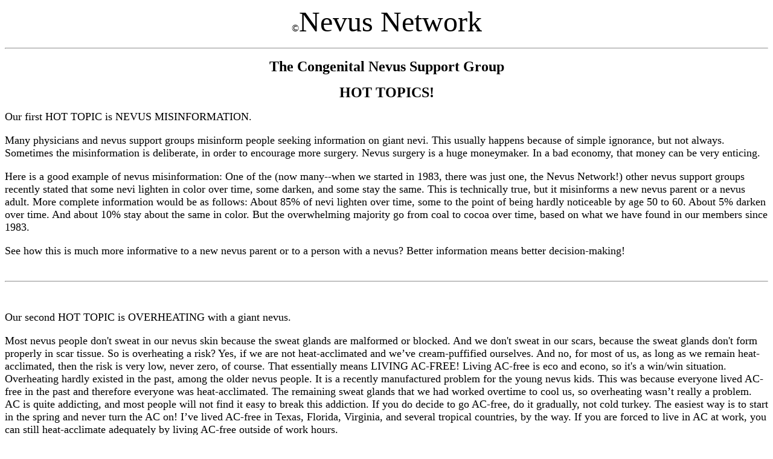

--- FILE ---
content_type: text/html
request_url: http://nevusnetwork.org/hottopcs.htm
body_size: 13062
content:
<!DOCTYPE HTML PUBLIC "-//W3C//DTD HTML 3.2//EN">
<HTML> <HEAD>
   <TITLE>esau</TITLE>
   
   <META NAME="Generator" CONTENT="Microsoft Word 97">
   <META NAME="Version" CONTENT="8.0.3410">
   <META NAME="Date" CONTENT="10/11/96">
   <META NAME="Template" CONTENT="C:\PROGRAM FILES\MICROSOFT OFFICE\OFFICE\html.dot">
   <META NAME="GENERATOR" CONTENT="Mozilla/3.04Gold (Win95; U) [Netscape]"> </HEAD>
<BODY TEXT="#000000" BGCOLOR="#FFFFFF" LINK="#0000FF" VLINK="#800080">
<CENTER><P>&copy;<FONT SIZE=+4>Nevus Network</FONT></P></CENTER>
<P><HR></P>
<CENTER><P><B><FONT SIZE=+2>The Congenital Nevus Support Group</FONT></B> </P></CENTER>
<!DOCTYPE HTML PUBLIC "-//W3C//DTD HTML 3.2//EN">
<HTML> <HEAD>
   <TITLE>hottopics</TITLE>
   
   <META NAME="Generator" CONTENT="Microsoft Word 97">
   <META NAME="Version" CONTENT="8.0.3410">
   <META NAME="Date" CONTENT="10/11/96">
   <META NAME="Template" CONTENT="C:\PROGRAM FILES\MICROSOFT OFFICE\OFFICE\html.dot">
   <META NAME="GENERATOR" CONTENT="Mozilla/3.04Gold (Win95; U) [Netscape]"> </HEAD>
<BODY TEXT="#000000" BGCOLOR="#FFFFFF" LINK="#0000FF" VLINK="#800080">
<CENTER><P><B><FONT SIZE=+2>HOT TOPICS!</FONT></B></P></CENTER>


<FONT SIZE=+1>
Our first HOT TOPIC is NEVUS MISINFORMATION.</A></P>

   Many physicians and nevus support groups  misinform people seeking information on giant nevi.  This usually happens because of simple ignorance, but not always. Sometimes the misinformation is deliberate, in order to encourage more surgery.  Nevus surgery is a huge moneymaker.  In a bad economy, that money can be very enticing.  </A></P>

 Here is a good example of nevus misinformation:  One of the (now many--when we started in 1983, there was just one, the Nevus Network!) other nevus support groups recently stated that some nevi lighten in color over time, some darken, and some stay the same.   This is technically true, but it misinforms a new nevus parent or a nevus adult.  More complete information would be as follows:   About 85% of nevi lighten over time, some to the point of being hardly noticeable by age 50 to 60.  About 5% darken over time.  And about 10% stay about the same in color.  But the overwhelming majority go from coal to cocoa over time, based on what we have found in our members since 1983.  </BR></P>

<P>See how this is much more informative to a new nevus parent or to a person with a nevus?  Better information means better decision-making! 
<BR>
<BR><HR>
 <BR></P>

<P> Our second HOT TOPIC is OVERHEATING with a giant nevus. 

 <BR></P>


Most nevus people don't sweat in our nevus skin because the sweat glands are malformed or blocked. And we don't sweat in our scars, because the sweat glands don't form properly in scar tissue. So is overheating a risk? Yes, if we are not heat-acclimated and we�ve cream-puffified ourselves.  And no, for most of us, as long as we remain heat-acclimated, then the risk is very low, never zero, of course. That essentially means LIVING AC-FREE! Living AC-free is eco and econo, so it's a win/win situation. Overheating hardly existed in the past, among the older nevus people.  It is a recently manufactured problem for the young nevus kids.  This was because everyone lived AC-free in the past and therefore everyone was heat-acclimated.  The remaining sweat glands that we had worked overtime to cool us, so overheating wasn�t really a problem.   AC is quite addicting, and most people will not find it easy to break this addiction.  If you do decide to go AC-free, do it gradually, not cold turkey.   The easiest way is to start in the spring and never turn the AC on!  I�ve lived AC-free in Texas, Florida, Virginia, and several tropical countries, by the way.   If you are forced to live in AC at work, you can still heat-acclimate adequately by living AC-free outside of work hours.  

<P><BR></P>

I also often work outdoors in the heat doing physical labor.  For sun protection, I usually wear a T-shirt, then Army fatigue jacket and pants, socks, either shoes or rubber boots to the knee, a broad-brimmed hat, sunglasses, and thick sturdy work gloves.   The Army fatigues are really thick and protect from the sun and from insects and brambles.  But they are hot.  Really hot�..  I run sweat underneath all of that!  I stop for drink breaks often, of course, to minimize the risk of heat stroke and heat exhaustion.   Since I have a very large bathing trunk nevus, I only sweat on 50% of my body, but that is more than adequate when properly heat-acclimated.   Sometimes it works out that I am outside doing physical labor in the sun at high noon and 90 degrees in my Army fatigues!  I have worked outside in my Army fatigues at close to 100 degrees, but not for long periods.  I would need to put myself through extra heat-conditioning (staying out in the sun longer wearing more clothes while working physically and drinking frequently) to do it safely and comfortably for longer periods of time.   Many people need to heat-condition, firefighters being one obvious example.   Race car drivers are routinely subjected to 100 plus degree heat also, as race cars don�t have AC, race car engines run red hot, and the driver�s protective suit is like an oven!  In any case, one never knows when the electric grid might go down and there is no AC, occasionally for prolonged periods of time, such as Texas or Puerto Rico after hurricanes. Risk factors for heat-related illness include physical deconditioning, dehydration, high levels of exercise intensity, obesity, elevated environmental temperatures, sleep deprivation, certain medications, alcohol and drug abuse, concurrent illness, wearing excess clothing or equipment, and of course having a giant nevus with no functioning sweat glands over a large percentage of one's body! So we nevus people need to be careful and use common sense while we heat-condition, as heat stroke and heat exhaustion can occur and can be fatal.  Bottom line, being heat-acclimated is overall a good safety measure for everyone to develop, and especially nevus people, while we enjoy an AC-free lifestyle!


<P><BR></P>
<P><HR></P>
<P><IMG SRC="bjsun90d818.jpg" HEIGHT=350 WIDTH=400></P>

<P><FONT SIZE=3>Fun in the sun!  Here I am all dressed up in my sun protection clothing ready to work outside in 90 degree heat!&nbsp;I work for about an hour then take a break to get a drink!  And the cool shower afterward is just heavenly....</FONT></P>
<P><HR></P>


By the way,  I still remember how I discovered that nevus people don�t sweat in our nevi�.  It was back in 1980 and I was 24 years old�and young and fit.  I had just finished a century bike ride�yes, 100 miles in about 14 hours�and I was walking up the steps to the little room I rented as a student.    I happened to brush against my bare thigh, which is nevus�covered to the knee and it was bone-dry and burning up hot. Then out of curiosity,  I brushed against the side of my lower leg and it was running sweat into my shoe and much cooler!   Wow, what a discovery!  I remember it vividly.  We published it in our info sheet, which, to my knowledge, was the first time that fact was ever published!    So being properly heat-acclimated, I'm fairly certain I could handle Death Valley if I had to.  I personally think that most other nevus people could even handle the heat of Death Valley as long as they could sweat on at least 20% of their body, especially the head, and were really properly heat-acclimated, and had access to liquids, and used common sense, of course.    So if anyone is almost totally nevus-covered and heat-acclimated, let us know what % of sweat glands you have and how much heat you can handle.    Takehome point:  to nearly eliminate the risk of overheating, I toughened myself up by going AC-free to get and stay heat-acclimated.    It�s a good way to uncreampuffify myself!  Nevus people need to be tougher than the usual soft, creampuff person anyhow, just to survive all the stuff we have to put up with....
<BR>
<BR><HR>
<BR>


<P> Our Third HOT TOPIC is SUNSCREEN with a giant nevus. 

 <BR></P>

What is the best sunscreen?  Staying out of the sun, of course!  Except for up to 10 minutes a day for Vitamin D exposure.  What is the next best sunscreen?  Thick, heavy clothes, like my surplus Army fatigues.  You can also go the more expensive route and buy special sun protection clothing, too, of which I have a few items.  Do chemical sunscreens work?  We don't really know for sure.  Some studies say they help somewhat.  But they are expensive to buy over a life time, messy to deal with, and a hassle to apply and reapply every hour or two.  I almost never use commercial sunscreens anymore for those reasons.  I prefer to sweat and heat-acclimate under thick clothes and then peel off the sweaty, hot clothes and jump into the shower afterward.  What pleasure!    When I go to the beach, I am covered completely, from top to toe in a thick scuba dive skin, booties, hat, and gloves, including a bandana over my lower face, because I have gotten sunburns in that location sitting in the shade wearing a hat from reflected light on a beach.  I also often use cotton garden gloves to protect the tops of my hands, and sunglasses, of course.  However, I am of a "certain age" that I can easily get away with doing these things.  I also cover all up for biking and hiking and just walking about.  I use gloves and cover my arms with a thick denim shirt in the car driving, too.  I started doing this at age 25 after I first realized the sun risk for those of us with a nevus.  It has paid off:  I look younger than my friends the same age, who have more sun-damaged skin and wrinkles!   How can a younger person handle sun exposure?  Do the best one can....  There are still entire schoolyards and swimming pools with nary a bit of shade anywhere.....  And it is difficult for younger kids to dramatically "overdress" compared to their peers.  there is no one quick, easy solution.  Probably a combination of things will be needed, year after year over a lifetime..... 

 <BR>

<BR>
<BR><HR>
<BR>
<P> Our fourth HOT TOPIC is Nevus and MRI's.

<BR></P>


MRI's are very expensive blurry pictures.  They must be done in a special way with special technique to be of any use.  Often they are not done right and have to be redone.  See the MRI section under Nevus Information for more answers.  To really see pigment in the brain, they must ordinarily be done in nevus babies by the age of 3-4 months.  After that age, the pigment may be there but may no longer be seen on an MRI.  They are expensive and a hassle and come with a slew of possible complications, mainly due to the sedative/anesthetics that are needed so that infants and young children don't move while the pictures are taken.  If the nevus kiddies move, everything is blurry.  We have had at least 4-5 nevus kids arrest (heart stops) due to complications and allergic reactions from meds for MRI's.  Fortunately, no one has died yet from an MRI.  Doctors love them and radiologists really love them, because they are a money-maker.  We had one nevus member a while back whose child was getting yearly MRI's, all the while without symptoms.  Yearly!! OMG, what torture for everyone involved!  What stress and hassle!  They aren't really needed, especially if the nevus person has no symptoms (headache, neurological problems, vomiting 10-15 times daily for a couple days, etc).  Would it be nice to have one as a baseline?  OK, maybe.  But again, not really essential.  For research purposes?  Again, OK.  Some nevus parents drive themselves totally off the wall with stress and anxiety because the results can change over time:  one time abnormal, next normal, next abnormal, etc, etc.    In general, in life, and especially with medical treatment, less is more.  I've never had an MRI yet and I'm nearing 60 and don't plan on it unless I have symptoms.  We nevus people want to feel as "normal" as possible.  Usually that means ignoring our nevus most of the time, doing nothing and moving on in life.  "Don't do something.  Just stand there!"  The less we have to confront our nevus, the better.  That means the less medical interventions, the better for our psyche.   With a nevus, FAGEDABOUTIT is good advice.  Bottom line:  In our group, probably 80%-90% of the MRI's done serve no real purpose...  Good luck deciding!  

 <BR></P>


If you'd like to submit a "hot topic," just send us an e-mail at info@nevusnetwork.org

 




 <P><HR></P>

The opinions expressed here are those of the individual writers and do not represent the Nevus Network or the medical community.  You must consult your own personal physician for all medical advice.  

<BR>

<P><A HREF="index.htm">Return to Home Page</A> </P><P><HR></P>
<P>Copyright &copy; 2018&nbsp; 
Nevus Network &nbsp; This page last updated August 26, 2018. The Nevus Network logo and content of this site is the sole property of the Nevus Network.&nbsp; Any use of this material without the express written consent of the Nevus Network is strictly prohibited.</P>
</BODY>
</HTML>

